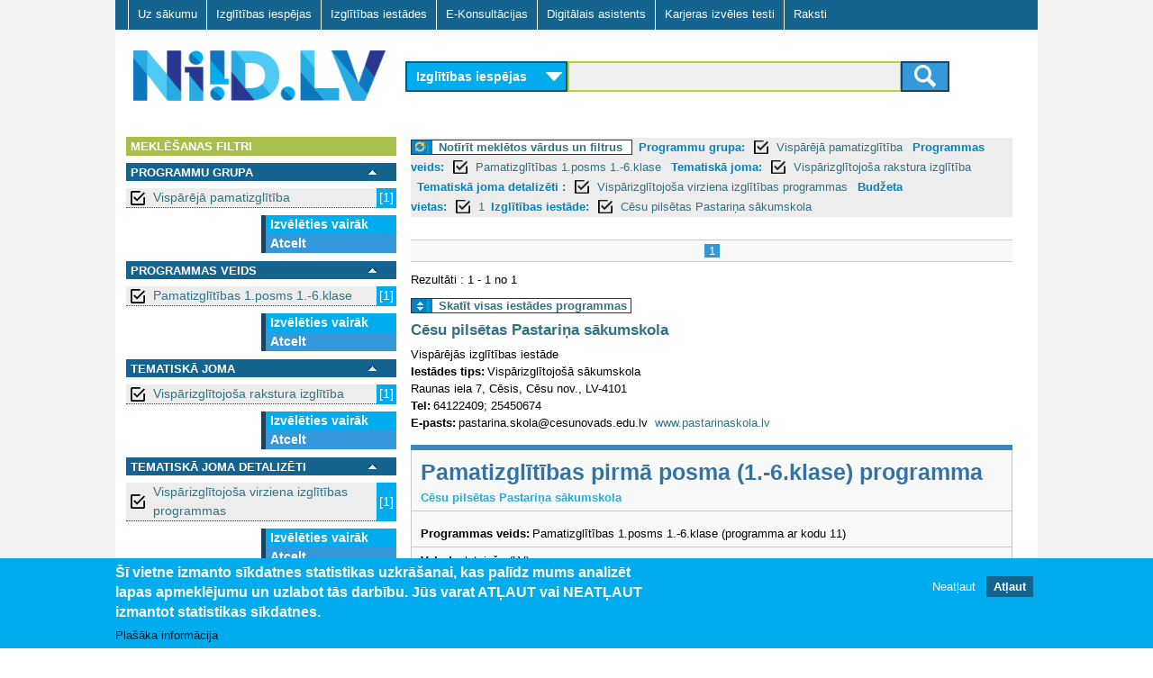

--- FILE ---
content_type: text/html; charset=utf-8
request_url: https://niid.lv/niid_search/provider/C%C4%93su%20pils%C4%93tas%20Pastari%C5%86a%20s%C4%81kumskola?qy=&tg=&level_1=10&level_2=1001&subject_1=1&subject_2=11&budget=1&page=1
body_size: 8309
content:
<!DOCTYPE html>
<!--[if lt IE 7]><html class="lt-ie9 lt-ie8 lt-ie7" lang="lv" dir="ltr"><![endif]-->
<!--[if IE 7]><html class="lt-ie9 lt-ie8" lang="lv" dir="ltr"><![endif]-->
<!--[if IE 8]><html class="lt-ie9" lang="lv" dir="ltr"><![endif]-->
<!--[if gt IE 8]><!--><html lang="lv" dir="ltr" prefix="og: http://ogp.me/ns# content: http://purl.org/rss/1.0/modules/content/ dc: http://purl.org/dc/terms/ foaf: http://xmlns.com/foaf/0.1/ rdfs: http://www.w3.org/2000/01/rdf-schema# sioc: http://rdfs.org/sioc/ns# sioct: http://rdfs.org/sioc/types# skos: http://www.w3.org/2004/02/skos/core# xsd: http://www.w3.org/2001/XMLSchema#"><!--<![endif]-->
<head>
<meta charset="utf-8" />
<link href="https://www.niid.lv/sites/all/themes/adaptivetheme/at_subtheme/images/iphone-retina-120x120.png" rel="apple-touch-icon" sizes="120x120" />
<link href="https://www.niid.lv/sites/all/themes/adaptivetheme/at_subtheme/images/ipad-retina-152x152.png" rel="apple-touch-icon" sizes="152x152" />
<link href="https://www.niid.lv/sites/all/themes/adaptivetheme/at_subtheme/images/ipad-standard-76x76.png" rel="apple-touch-icon" sizes="76x76" />
<link href="https://www.niid.lv/sites/all/themes/adaptivetheme/at_subtheme/images/default-60x60.png" rel="apple-touch-icon" />
<link href="https://www.niid.lv/sites/all/themes/adaptivetheme/at_subtheme/images/default-60x60.png" rel="shortcut icon" />
<link rel="shortcut icon" href="https://www.niid.lv/sites/default/files/niid_favicon.ico" type="image/vnd.microsoft.icon" />
<meta name="viewport" content="width=device-width, initial-scale=1" />
<meta name="MobileOptimized" content="width" />
<meta name="HandheldFriendly" content="true" />
<meta name="apple-mobile-web-app-capable" content="yes" />
<meta name="generator" content="Drupal 7 (https://www.drupal.org)" />
<link rel="canonical" href="https://www.niid.lv/niid_search/provider/C%C4%93su%20pils%C4%93tas%20Pastari%C5%86a%20s%C4%81kumskola" />
<link rel="shortlink" href="https://www.niid.lv/niid_search/provider/C%C4%93su%20pils%C4%93tas%20Pastari%C5%86a%20s%C4%81kumskola" />
<title>NIID.LV | Nacionālā izglītības iespēju datubāze</title>
<style type="text/css" media="all">
@import url("https://www.niid.lv/modules/system/system.messages.css?t702tz");
</style>
<style type="text/css" media="all">
@import url("https://www.niid.lv/sites/all/modules/jquery_update/replace/ui/themes/base/minified/jquery.ui.core.min.css?t702tz");
@import url("https://www.niid.lv/sites/all/modules/jquery_update/replace/ui/themes/base/minified/jquery.ui.theme.min.css?t702tz");
@import url("https://www.niid.lv/sites/all/modules/jquery_update/replace/ui/themes/base/minified/jquery.ui.accordion.min.css?t702tz");
</style>
<style type="text/css" media="all">
@import url("https://www.niid.lv/modules/comment/comment.css?t702tz");
@import url("https://www.niid.lv/modules/field/theme/field.css?t702tz");
@import url("https://www.niid.lv/sites/all/modules/fitvids/fitvids.css?t702tz");
@import url("https://www.niid.lv/modules/node/node.css?t702tz");
</style>
<style type="text/css" media="screen">
@import url("https://www.niid.lv/sites/all/modules/responsive_table_filter/css/responsive-table-filter.css?t702tz");
</style>
<style type="text/css" media="all">
@import url("https://www.niid.lv/modules/search/search.css?t702tz");
@import url("https://www.niid.lv/modules/user/user.css?t702tz");
@import url("https://www.niid.lv/sites/all/modules/views/css/views.css?t702tz");
@import url("https://www.niid.lv/sites/all/modules/ckeditor/css/ckeditor.css?t702tz");
</style>
<style type="text/css" media="all">
@import url("https://www.niid.lv/sites/all/modules/cpsefaq/resources/cpsefaq-style.css?t702tz");
@import url("https://www.niid.lv/sites/all/modules/accordion_blocks/accordion_init.css?t702tz");
@import url("https://www.niid.lv/sites/all/modules/ctools/css/ctools.css?t702tz");
@import url("https://www.niid.lv/sites/all/modules/need_search/files/styles.css?t702tz");
@import url("https://www.niid.lv/sites/all/modules/panels/css/panels.css?t702tz");
@import url("https://www.niid.lv/sites/all/modules/eu_cookie_compliance/css/eu_cookie_compliance.css?t702tz");
@import url("https://www.niid.lv/sites/all/modules/addtoany/addtoany.css?t702tz");
@import url("https://www.niid.lv/sites/all/libraries/superfish/css/superfish.css?t702tz");
@import url("https://www.niid.lv/sites/all/libraries/superfish/css/superfish-smallscreen.css?t702tz");
@import url("https://www.niid.lv/sites/all/libraries/superfish/style/default.css?t702tz");
@import url("https://www.niid.lv/sites/default/files/ctools/css/8695a9d3e23511e74e4cde79b7ae1666.css?t702tz");
</style>
<style type="text/css" media="screen">
@import url("https://www.niid.lv/sites/all/themes/adaptivetheme/at_core/css/at.layout.css?t702tz");
@import url("https://www.niid.lv/sites/all/themes/adaptivetheme/at_subtheme/css/global.base.css?t702tz");
@import url("https://www.niid.lv/sites/all/themes/adaptivetheme/at_subtheme/css/global.styles.css?t702tz");
@import url("https://www.niid.lv/sites/all/themes/adaptivetheme/at_subtheme/css/global_custom.css?t702tz");
@import url("https://www.niid.lv/sites/all/themes/adaptivetheme/at_subtheme/css/layout_base.css?t702tz");
@import url("https://www.niid.lv/sites/all/themes/adaptivetheme/at_subtheme/css/layout_cp_search.css?t702tz");
@import url("https://www.niid.lv/sites/all/themes/adaptivetheme/at_subtheme/css/layout_dev_niid.css?t702tz");
@import url("https://www.niid.lv/sites/all/themes/adaptivetheme/at_subtheme/css/layout_panels.css?t702tz");
@import url("https://www.niid.lv/sites/all/themes/adaptivetheme/at_subtheme/css/layout_target_gr.css?t702tz");
@import url("https://www.niid.lv/sites/all/themes/adaptivetheme/at_subtheme/css/layout_views.css?t702tz");
@import url("https://www.niid.lv/sites/all/themes/adaptivetheme/at_subtheme/css/layout_content.css?t702tz");
@import url("https://www.niid.lv/sites/all/themes/adaptivetheme/at_subtheme/css/layout_forms.css?t702tz");
@import url("https://www.niid.lv/sites/default/files/adaptivetheme/adaptivetheme_subtheme_files/adaptivetheme_subtheme.default.layout.css?t702tz");
</style>
<link type="text/css" rel="stylesheet" href="https://www.niid.lv/sites/default/files/adaptivetheme/adaptivetheme_subtheme_files/adaptivetheme_subtheme.responsive.layout.css?t702tz" media="only screen" />
<style type="text/css" media="screen">
@import url("https://www.niid.lv/sites/default/files/adaptivetheme/adaptivetheme_subtheme_files/adaptivetheme_subtheme.fonts.css?t702tz");
</style>
<link type="text/css" rel="stylesheet" href="https://www.niid.lv/sites/all/themes/adaptivetheme/at_subtheme/css/responsive.custom.css?t702tz" media="only screen" />
<link type="text/css" rel="stylesheet" href="https://www.niid.lv/sites/all/themes/adaptivetheme/at_subtheme/css/responsive.smalltouch.portrait.css?t702tz" media="only screen and (max-width:320px)" />
<link type="text/css" rel="stylesheet" href="https://www.niid.lv/sites/all/themes/adaptivetheme/at_subtheme/css/responsive.smalltouch.landscape.css?t702tz" media="only screen and (min-width:321px) and (max-width:620px)" />
<link type="text/css" rel="stylesheet" href="https://www.niid.lv/sites/all/themes/adaptivetheme/at_subtheme/css/responsive.tablet.portrait.css?t702tz" media="only screen and (min-width:620px) and (max-width:855px)" />
<link type="text/css" rel="stylesheet" href="https://www.niid.lv/sites/all/themes/adaptivetheme/at_subtheme/css/responsive.tablet.landscape.css?t702tz" media="only screen and (min-width:856px) and (max-width:1023px)" />
<link type="text/css" rel="stylesheet" href="https://www.niid.lv/sites/all/themes/adaptivetheme/at_subtheme/css/responsive.desktop.css?t702tz" media="only screen and (min-width:1024px)" />
<script type="text/javascript" src="https://www.niid.lv/sites/default/files/js/js_8_Cu4JywiCRGjMbcydOQpFQ4ih9Gs-1D5YYSFyDFKo4.js"></script>
<script type="text/javascript" src="https://www.niid.lv/sites/default/files/js/js_abhoolFF1wZ0f1S2A3yhl0SO_cBD0Q-9cyr3y1AMbdg.js"></script>
<script type="text/javascript" src="https://www.niid.lv/sites/default/files/js/js_4XoprYNuneMmu8w6_ggpgZ-jXphnBnDBA4RKX7ecs6Y.js"></script>
<script type="text/javascript" src="https://www.niid.lv/sites/default/files/js/js_79xb-OHyCUDpaihwqqE-RPIHARJwmh2yJrd1VCJo8Os.js"></script>
<script type="text/javascript" src="https://www.niid.lv/sites/default/files/js/js_bOjt6zaGKW3Ql601Hup9iK7fIzn0qjAbJuy9e8DrGus.js"></script>
<script type="text/javascript">
<!--//--><![CDATA[//><!--
jQuery.extend(Drupal.settings, {"basePath":"\/","pathPrefix":"","setHasJsCookie":0,"ajaxPageState":{"theme":"adaptivetheme_subtheme","theme_token":"IFFCMjQDwsjyjpJ-vQiTvWGWAQo80sjkqa8lbNewyh8","js":{"0":1,"1":1,"sites\/all\/modules\/eu_cookie_compliance\/js\/eu_cookie_compliance.js":1,"sites\/all\/modules\/jquery_update\/replace\/jquery\/1.7\/jquery.min.js":1,"misc\/jquery-extend-3.4.0.js":1,"misc\/jquery-html-prefilter-3.5.0-backport.js":1,"misc\/jquery.once.js":1,"misc\/drupal.js":1,"sites\/all\/libraries\/fitvids\/jquery.fitvids.js":1,"sites\/all\/modules\/jquery_update\/replace\/ui\/ui\/minified\/jquery.ui.core.min.js":1,"sites\/all\/modules\/jquery_update\/replace\/ui\/ui\/minified\/jquery.ui.widget.min.js":1,"sites\/all\/modules\/jquery_update\/replace\/ui\/ui\/minified\/jquery.ui.accordion.min.js":1,"sites\/all\/modules\/jquery_update\/replace\/ui\/external\/jquery.cookie.js":1,"sites\/all\/modules\/admin_menu\/admin_devel\/admin_devel.js":1,"sites\/all\/modules\/fitvids\/fitvids.js":1,"public:\/\/languages\/lv_T9Ctnc6X8fSybDSpm8qRqMAVFd3A8_ZMJkWXDJ1LVls.js":1,"sites\/all\/modules\/accordion_blocks\/accordion_init.js":1,"sites\/all\/modules\/need_search\/files\/js\/jquery.expander.min.js":1,"sites\/all\/modules\/need_search\/files\/js\/script.js":1,"sites\/all\/modules\/need_search\/files\/js\/scroller.js":1,"sites\/all\/modules\/need_search\/files\/js\/niid_search.js":1,"sites\/all\/libraries\/superfish\/jquery.hoverIntent.minified.js":1,"sites\/all\/libraries\/superfish\/sfsmallscreen.js":1,"sites\/all\/libraries\/superfish\/supposition.js":1,"sites\/all\/libraries\/superfish\/superfish.js":1,"sites\/all\/libraries\/superfish\/supersubs.js":1,"sites\/all\/modules\/superfish\/superfish.js":1,"sites\/all\/themes\/adaptivetheme\/at_core\/scripts\/scalefix.js":1},"css":{"modules\/system\/system.messages.css":1,"misc\/ui\/jquery.ui.core.css":1,"misc\/ui\/jquery.ui.theme.css":1,"misc\/ui\/jquery.ui.accordion.css":1,"modules\/comment\/comment.css":1,"modules\/field\/theme\/field.css":1,"sites\/all\/modules\/fitvids\/fitvids.css":1,"modules\/node\/node.css":1,"sites\/all\/modules\/responsive_table_filter\/css\/responsive-table-filter.css":1,"modules\/search\/search.css":1,"modules\/user\/user.css":1,"sites\/all\/modules\/views\/css\/views.css":1,"sites\/all\/modules\/ckeditor\/css\/ckeditor.css":1,"sites\/all\/modules\/cpsefaq\/resources\/cpsefaq-style.css":1,"sites\/all\/modules\/accordion_blocks\/accordion_init.css":1,"sites\/all\/modules\/ctools\/css\/ctools.css":1,"sites\/all\/modules\/need_search\/files\/styles.css":1,"sites\/all\/modules\/panels\/css\/panels.css":1,"sites\/all\/modules\/eu_cookie_compliance\/css\/eu_cookie_compliance.css":1,"sites\/all\/modules\/addtoany\/addtoany.css":1,"sites\/all\/libraries\/superfish\/css\/superfish.css":1,"sites\/all\/libraries\/superfish\/css\/superfish-smallscreen.css":1,"sites\/all\/libraries\/superfish\/style\/default.css":1,"public:\/\/ctools\/css\/8695a9d3e23511e74e4cde79b7ae1666.css":1,"sites\/all\/themes\/adaptivetheme\/at_core\/css\/at.layout.css":1,"sites\/all\/themes\/adaptivetheme\/at_subtheme\/css\/global.base.css":1,"sites\/all\/themes\/adaptivetheme\/at_subtheme\/css\/global.styles.css":1,"sites\/all\/themes\/adaptivetheme\/at_subtheme\/css\/global_custom.css":1,"sites\/all\/themes\/adaptivetheme\/at_subtheme\/css\/layout_base.css":1,"sites\/all\/themes\/adaptivetheme\/at_subtheme\/css\/layout_cp_search.css":1,"sites\/all\/themes\/adaptivetheme\/at_subtheme\/css\/layout_dev_niid.css":1,"sites\/all\/themes\/adaptivetheme\/at_subtheme\/css\/layout_panels.css":1,"sites\/all\/themes\/adaptivetheme\/at_subtheme\/css\/layout_target_gr.css":1,"sites\/all\/themes\/adaptivetheme\/at_subtheme\/css\/layout_views.css":1,"sites\/all\/themes\/adaptivetheme\/at_subtheme\/css\/layout_views_input.css":1,"sites\/all\/themes\/adaptivetheme\/at_subtheme\/css\/layout_content.css":1,"sites\/all\/themes\/adaptivetheme\/at_subtheme\/css\/layout_forms.css":1,"public:\/\/adaptivetheme\/adaptivetheme_subtheme_files\/adaptivetheme_subtheme.default.layout.css":1,"public:\/\/adaptivetheme\/adaptivetheme_subtheme_files\/adaptivetheme_subtheme.responsive.layout.css":1,"public:\/\/adaptivetheme\/adaptivetheme_subtheme_files\/adaptivetheme_subtheme.fonts.css":1,"sites\/all\/themes\/adaptivetheme\/at_subtheme\/css\/responsive.custom.css":1,"sites\/all\/themes\/adaptivetheme\/at_subtheme\/css\/responsive.smalltouch.portrait.css":1,"sites\/all\/themes\/adaptivetheme\/at_subtheme\/css\/responsive.smalltouch.landscape.css":1,"sites\/all\/themes\/adaptivetheme\/at_subtheme\/css\/responsive.tablet.portrait.css":1,"sites\/all\/themes\/adaptivetheme\/at_subtheme\/css\/responsive.tablet.landscape.css":1,"sites\/all\/themes\/adaptivetheme\/at_subtheme\/css\/responsive.desktop.css":1}},"niid-search-popup-style":{"modalOptions":{"opacity":0.8,"background-color":"#084b57"},"closeText":"","loadingText":"","animation":"fadeIn","animationSpeed":"slow"},"eu_cookie_compliance":{"cookie_policy_version":"1.0.0","popup_enabled":1,"popup_agreed_enabled":0,"popup_hide_agreed":0,"popup_clicking_confirmation":false,"popup_scrolling_confirmation":false,"popup_html_info":"\u003Cdiv class=\u0022eu-cookie-compliance-banner eu-cookie-compliance-banner-info eu-cookie-compliance-banner--opt-out\u0022\u003E\n  \u003Cdiv class=\u0022popup-content info\u0022\u003E\n    \u003Cdiv id=\u0022popup-text\u0022\u003E\n      \u003Ch2\u003E\u0160\u012b vietne izmanto s\u012bkdatnes statistikas uzkr\u0101\u0161anai, kas pal\u012bdz mums analiz\u0113t lapas apmekl\u0113jumu un uzlabot t\u0101s darb\u012bbu.\u00a0J\u016bs varat AT\u013bAUT vai NEAT\u013bAUT izmantot statistikas s\u012bkdatnes.\u003C\/h2\u003E\n              \u003Cbutton type=\u0022button\u0022 class=\u0022find-more-button eu-cookie-compliance-more-button\u0022\u003EPla\u0161\u0101ka inform\u0101cija\u003C\/button\u003E\n          \u003C\/div\u003E\n    \n    \u003Cdiv id=\u0022popup-buttons\u0022 class=\u0022\u0022\u003E\n      \u003Cbutton type=\u0022button\u0022 class=\u0022decline-button eu-cookie-compliance-secondary-button\u0022\u003ENeat\u013caut\u003C\/button\u003E\n              \u003Cbutton type=\u0022button\u0022 class=\u0022agree-button eu-cookie-compliance-default-button\u0022 \u003EAt\u013caut\u003C\/button\u003E\n          \u003C\/div\u003E\n  \u003C\/div\u003E\n\u003C\/div\u003E","use_mobile_message":false,"mobile_popup_html_info":"\u003Cdiv class=\u0022eu-cookie-compliance-banner eu-cookie-compliance-banner-info eu-cookie-compliance-banner--opt-out\u0022\u003E\n  \u003Cdiv class=\u0022popup-content info\u0022\u003E\n    \u003Cdiv id=\u0022popup-text\u0022\u003E\n                    \u003Cbutton type=\u0022button\u0022 class=\u0022find-more-button eu-cookie-compliance-more-button\u0022\u003EPla\u0161\u0101ka inform\u0101cija\u003C\/button\u003E\n          \u003C\/div\u003E\n    \n    \u003Cdiv id=\u0022popup-buttons\u0022 class=\u0022\u0022\u003E\n      \u003Cbutton type=\u0022button\u0022 class=\u0022decline-button eu-cookie-compliance-secondary-button\u0022\u003ENeat\u013caut\u003C\/button\u003E\n              \u003Cbutton type=\u0022button\u0022 class=\u0022agree-button eu-cookie-compliance-default-button\u0022 \u003EAt\u013caut\u003C\/button\u003E\n          \u003C\/div\u003E\n  \u003C\/div\u003E\n\u003C\/div\u003E\n","mobile_breakpoint":"768","popup_html_agreed":"\u003Cdiv\u003E\n  \u003Cdiv class=\u0022popup-content agreed\u0022\u003E\n    \u003Cdiv id=\u0022popup-text\u0022\u003E\n      \u003Ch2\u003EPaldies, ka piekr\u012btat s\u012bkfailu izmanto\u0161anai\u003C\/h2\u003E\n\u003Cp\u003EVarat aizv\u0113rt \u0161o zi\u0146u vai uzzin\u0101t vair\u0101k par to, k\u0101 m\u0113s izmantojam s\u012bkfailus.\u003C\/p\u003E\n    \u003C\/div\u003E\n    \u003Cdiv id=\u0022popup-buttons\u0022\u003E\n      \u003Cbutton type=\u0022button\u0022 class=\u0022hide-popup-button eu-cookie-compliance-hide-button\u0022\u003EAizv\u0113rt\u003C\/button\u003E\n              \u003Cbutton type=\u0022button\u0022 class=\u0022find-more-button eu-cookie-compliance-more-button-thank-you\u0022 \u003EUzzin\u0101t vair\u0101k\u003C\/button\u003E\n          \u003C\/div\u003E\n  \u003C\/div\u003E\n\u003C\/div\u003E","popup_use_bare_css":false,"popup_height":"auto","popup_width":"100%","popup_delay":1000,"popup_link":"\/sikfailu-izmantosana","popup_link_new_window":1,"popup_position":null,"fixed_top_position":1,"popup_language":"lv","store_consent":false,"better_support_for_screen_readers":0,"reload_page":0,"domain":"","domain_all_sites":0,"popup_eu_only_js":0,"cookie_lifetime":"100","cookie_session":false,"disagree_do_not_show_popup":0,"method":"opt_out","allowed_cookies":"","withdraw_markup":"\u003Cbutton type=\u0022button\u0022 class=\u0022eu-cookie-withdraw-tab\u0022\u003EPrivacy settings\u003C\/button\u003E\n\u003Cdiv class=\u0022eu-cookie-withdraw-banner\u0022\u003E\n  \u003Cdiv class=\u0022popup-content info\u0022\u003E\n    \u003Cdiv id=\u0022popup-text\u0022\u003E\n      \u003Ch2\u003EWe use cookies on this site to enhance your user experience\u003C\/h2\u003E\n\u003Cp\u003EYou have given your consent for us to set cookies.\u003C\/p\u003E\n    \u003C\/div\u003E\n    \u003Cdiv id=\u0022popup-buttons\u0022\u003E\n      \u003Cbutton type=\u0022button\u0022 class=\u0022eu-cookie-withdraw-button\u0022\u003EWithdraw consent\u003C\/button\u003E\n    \u003C\/div\u003E\n  \u003C\/div\u003E\n\u003C\/div\u003E\n","withdraw_enabled":false,"withdraw_button_on_info_popup":0,"cookie_categories":[],"cookie_categories_details":[],"enable_save_preferences_button":1,"cookie_name":"","containing_element":"body","automatic_cookies_removal":1},"fitvids":{"custom_domains":[],"selectors":["body"],"simplifymarkup":true},"urlIsAjaxTrusted":{"\/search\/node":true},"superfish":{"1":{"id":"1","sf":{"animation":{"opacity":"show","height":"show"},"speed":"fast"},"plugins":{"smallscreen":{"mode":"window_width","breakpointUnit":"px","title":"Main menu"},"supposition":true,"supersubs":true}}},"adaptivetheme":{"adaptivetheme_subtheme":{"layout_settings":{"bigscreen":"two-sidebars-right","tablet_landscape":"two-sidebars-right","tablet_portrait":"one-col-vert","smalltouch_landscape":"one-col-stack","smalltouch_portrait":"one-col-stack"},"media_query_settings":{"bigscreen":"only screen and (min-width:1024px)","tablet_landscape":"only screen and (min-width:856px) and (max-width:1023px)","tablet_portrait":"only screen and (min-width:620px) and (max-width:855px)","smalltouch_landscape":"only screen and (min-width:321px) and (max-width:620px)","smalltouch_portrait":"only screen and (max-width:320px)"}}}});
//--><!]]>
</script>
<script type="text/javascript" src="https://www.niid.lv/gascripts/gascript.js"></script>
<!--[if lt IE 9]>
<script src="https://www.niid.lv/sites/all/themes/adaptivetheme/at_core/scripts/html5.js?t702tz"></script>
<![endif]-->
</head>
<body class="html not-front not-logged-in no-sidebars page-niid-search page-niid-search-provider page-niid-search-provider-cēsu-pilsētas-pastariņa-sākumskola i18n-lv site-name-hidden atr-7.x-3.x atv-7.x-3.4 lang-lv site-name-niidlv section-niid-search">
  <div id="skip-link" class="nocontent">
    <a href="#main-content" class="element-invisible element-focusable">Skip to main content</a>
  </div>
    <div id="page-wrapper">
  <div id="page" class="container page">
  
    <!-- #pre-header -->
            <div class="region region-pre-header"><div class="region-inner clearfix"><nav id="block-superfish-1" class="block block-superfish no-title odd first last block-count-1 block-region-pre-header block-1" ><div class="block-inner clearfix">  
  
  <div class="block-content content"><ul  id="superfish-1" class="menu sf-menu sf-main-menu sf-horizontal sf-style-default sf-total-items-7 sf-parent-items-0 sf-single-items-7"><li id="menu-2973-1" class="first odd sf-item-1 sf-depth-1 sf-no-children"><a href="/" title="" class="sf-depth-1"> Uz sākumu    </a></li><li id="menu-3825-1" class="middle even sf-item-2 sf-depth-1 sf-no-children"><a href="/niid_search?ct=&amp;qy=&amp;tg=" class="sf-depth-1">Izglītības iespējas</a></li><li id="menu-3826-1" class="middle odd sf-item-3 sf-depth-1 sf-no-children"><a href="/niid_search?qy=&amp;ct=&amp;tg=&amp;v=prov" class="sf-depth-1">Izglītības iestādes</a></li><li id="menu-3007-1" class="middle even sf-item-4 sf-depth-1 sf-no-children"><a href="/e-konsultacijas" id="ecs-menu-link" class="ecs-menu-link sf-depth-1">E-Konsultācijas</a></li><li id="menu-4406-1" class="middle odd sf-item-5 sf-depth-1 sf-no-children"><a href="/niid_search?tgsel=true" class="sf-depth-1">Digitālais asistents</a></li><li id="menu-5510-1" class="middle even sf-item-6 sf-depth-1 sf-no-children"><a href="https://testi.niid.lv/" class="sf-depth-1">Karjeras izvēles testi</a></li><li id="menu-4608-1" class="last odd sf-item-7 sf-depth-1 sf-no-children"><a href="/raksti" class="sf-depth-1">Raksti</a></li></ul></div>
  </div></nav></div></div>
    <header id="header" class="clearfix" role="banner">

              <!-- !Branding -->
        <div id="branding" class="branding-elements clearfix">

                      <div id="logo">
              <a href="/"><img class="site-logo" typeof="foaf:Image" src="https://www.niid.lv/sites/all/themes/adaptivetheme/at_subtheme/logo.png" alt="NIID.LV" /></a>            </div>
          
                      <!-- !Site name and Slogan -->
            <div class="element-invisible h-group" id="name-and-slogan">

                              <h1 class="element-invisible" id="site-name"><a href="/" title="Home page">NIID.LV</a></h1>
              
              
            </div>
          
        </div>
      
      <!-- !Header Region -->
      <div class="region region-header"><div class="region-inner clearfix"><div id="block-niid-search-main" class="block block-niid-search no-title odd first last block-count-2 block-region-header block-main" ><div class="block-inner clearfix">  
  
  <div class="block-content content"><div id="form_wr_sbl">
  <form id="cnt-c04-frm" method="get" action="/niid_search">
    <!-- content type selector -->
    <select id="fp_dd_selector" name="ct">    	
    	<option value="los" selected="selected">Izglītības iespējas</option>
    	<option value="ecs" >E-konsultācijas</option>
    </select>
    
    <!-- level selector -->
    
    <!-- <select name="level_1">
      <option value="">Visas programmas</option><option value="10">Vispārējā pamatizglītība</option><option value="11">Vispārējā vidējā izglītība</option><option value="2">Profesionālās ievirzes izglītība</option><option value="3">Sagatavošanās un ievirzes kursi bērniem un jauniešiem</option><option value="4">Profesionālā izglītība pēc pamatizglītības</option><option value="5">Profesionālās kvalifikācijas ieguve</option><option value="6">Profesionālā pilnveide un kursi</option><option value="7">Augstākā izglītība - pamatstudijas</option><option value="8">Augstākā izglītība - augstākā līmeņa studijas</option><option value="9">Augstākā izglītība - doktorantūra</option>    </select>-->
    
    <!-- query selector -->
    
	
	
	<div id="input_submit_wr">
	<section>
 
	<input type="hidden" name="ct" id="ct_value_field" />
    <input type="text" name="qy" value = ""/>
    <input type="hidden" name="tg" value = ""/>
    	
	<input type="hidden" name="level_1" value="10"/><input type="hidden" name="level_2" value="1001"/><input type="hidden" name="subject_1" value="1"/><input type="hidden" name="subject_2" value="11"/><input type="hidden" name="budget" value="1"/>
 

    <!-- submit button -->
    <button class="btn btn-niidsearch" type="submit">
		<span class="ic-search"></span>
	</button>
	

	</section>
	
	  </div>
  </form>
</div>

</div>
  </div></div></div></div>
    </header>

    <!-- !Navigation -->
            
    <!-- !Breadcrumbs -->
    
    <!-- !Messages and Help -->
        
    <!-- !Leaderboard Region -->
       

   <!-- !Secondary Content Region -->
    
    <div id="columns" class="columns clearfix">
      <main id="content-column" class="content-column" role="main">
        <div class="content-inner">

          <!-- !Highlighted region -->
          
          <section id="main-content">
		  
		  <div class="main-content-inner">

            
            <!-- !Main Content Header -->
                          <header id="main-content-header" class="clearfix">

                                  <h1 id="page-title">
                    Izglītības iestāde                  </h1>
                
                
              </header>
            
            <!-- !Main Content -->
                          <div id="content" class="region">
                
<div id="search-page-wr">

	




<div class="st-sidebar st-bar-block st-collapse st-card st-animate-opacity st-sb-width" style="" id="RSidebar">
  <button class="st-bar-item st-button st-sticky-1 st-large st-hide-large" onclick="st_close()">&#9776;&nbsp;&nbsp;Aizvērt filtrus</button>

  
  
  
<div id="search-page-sidebar-left">

   <div id="ns-f-filters" class="ns-f expanded">
      <div class="ns-fn">
        Meklēšanas filtri      </div>
	  
	     </div> 

<div id="srch_fltr" >



<div>
    

  
  
  	<!-- niid search filter dialog -->
<div id="ns-fdw-sliding" style="display: none">
  <div class="ns-dia">
    <!-- dialog body -->
    <div>
      <div id="ns-fd-body"></div>
    </div>
  </div>
</div>
  
  

  
  
  
  
  <div id="ns-f-level_1" class="ns-f expanded">
     <div class="ns-fn">
      
	  <div class="ns-fn-label">
	  Programmu grupa </div>
      <a href="#" onclick="toggleFilter(this); return false;"><img src="/sites/all/modules/need_search/files/images/transp.gif"></img></a>
    </div>
    <div class="ns-fa">
            <div class="ns-fi">
      <a href="/niid_search/provider/C%C4%93su%20pils%C4%93tas%20Pastari%C5%86a%20s%C4%81kumskola?qy=&amp;tg=&amp;level_2=1001&amp;subject_1=1&amp;subject_2=11&amp;budget=1" class="box_on active">Vispārējā pamatizglītība </a><span>[1]</span>      </div>
          <div class="ns-fm">
     
      <a class="cmore" href="javascript:;" onclick="scrollWin()">Izvēlēties vairāk</a>
    <a href="/niid_search/provider/C%C4%93su%20pils%C4%93tas%20Pastari%C5%86a%20s%C4%81kumskola?qy=&amp;tg=&amp;level_2=1001&amp;subject_1=1&amp;subject_2=11&amp;budget=1" class="active">Atcelt</a>  
    </div>
    </div>
  </div>
    

  
  
  	<!-- niid search filter dialog -->
<div id="ns-fdw-sliding" style="display: none">
  <div class="ns-dia">
    <!-- dialog body -->
    <div>
      <div id="ns-fd-body"></div>
    </div>
  </div>
</div>
  
  

  
  
  
  
  <div id="ns-f-level_2" class="ns-f expanded">
     <div class="ns-fn">
      
	  <div class="ns-fn-label">
	  Programmas veids </div>
      <a href="#" onclick="toggleFilter(this); return false;"><img src="/sites/all/modules/need_search/files/images/transp.gif"></img></a>
    </div>
    <div class="ns-fa">
            <div class="ns-fi">
      <a href="/niid_search/provider/C%C4%93su%20pils%C4%93tas%20Pastari%C5%86a%20s%C4%81kumskola?qy=&amp;tg=&amp;level_1=10&amp;subject_1=1&amp;subject_2=11&amp;budget=1" class="box_on active">Pamatizglītības 1.posms 1.-6.klase   </a><span>[1]</span>      </div>
          <div class="ns-fm">
     
      <a class="cmore" href="javascript:;" onclick="scrollWin()">Izvēlēties vairāk</a>
    <a href="/niid_search/provider/C%C4%93su%20pils%C4%93tas%20Pastari%C5%86a%20s%C4%81kumskola?qy=&amp;tg=&amp;level_1=10&amp;subject_1=1&amp;subject_2=11&amp;budget=1" class="active">Atcelt</a>  
    </div>
    </div>
  </div>
    

  
  
  	<!-- niid search filter dialog -->
<div id="ns-fdw-sliding" style="display: none">
  <div class="ns-dia">
    <!-- dialog body -->
    <div>
      <div id="ns-fd-body"></div>
    </div>
  </div>
</div>
  
  

  
  
  
  
  <div id="ns-f-subject_1" class="ns-f expanded">
     <div class="ns-fn">
      
	  <div class="ns-fn-label">
	  Tematiskā joma </div>
      <a href="#" onclick="toggleFilter(this); return false;"><img src="/sites/all/modules/need_search/files/images/transp.gif"></img></a>
    </div>
    <div class="ns-fa">
            <div class="ns-fi">
      <a href="/niid_search/provider/C%C4%93su%20pils%C4%93tas%20Pastari%C5%86a%20s%C4%81kumskola?qy=&amp;tg=&amp;level_1=10&amp;level_2=1001&amp;subject_2=11&amp;budget=1" class="box_on active">Vispārizglītojoša rakstura izglītība </a><span>[1]</span>      </div>
          <div class="ns-fm">
     
      <a class="cmore" href="javascript:;" onclick="scrollWin()">Izvēlēties vairāk</a>
    <a href="/niid_search/provider/C%C4%93su%20pils%C4%93tas%20Pastari%C5%86a%20s%C4%81kumskola?qy=&amp;tg=&amp;level_1=10&amp;level_2=1001&amp;subject_2=11&amp;budget=1" class="active">Atcelt</a>  
    </div>
    </div>
  </div>
    

  
  
  	<!-- niid search filter dialog -->
<div id="ns-fdw-sliding" style="display: none">
  <div class="ns-dia">
    <!-- dialog body -->
    <div>
      <div id="ns-fd-body"></div>
    </div>
  </div>
</div>
  
  

  
  
  
  
  <div id="ns-f-subject_2" class="ns-f expanded">
     <div class="ns-fn">
      
	  <div class="ns-fn-label">
	  Tematiskā joma detalizēti  </div>
      <a href="#" onclick="toggleFilter(this); return false;"><img src="/sites/all/modules/need_search/files/images/transp.gif"></img></a>
    </div>
    <div class="ns-fa">
            <div class="ns-fi">
      <a href="/niid_search/provider/C%C4%93su%20pils%C4%93tas%20Pastari%C5%86a%20s%C4%81kumskola?qy=&amp;tg=&amp;level_1=10&amp;level_2=1001&amp;subject_1=1&amp;budget=1" class="box_on active">Vispārizglītojoša virziena izglītības programmas </a><span>[1]</span>      </div>
          <div class="ns-fm">
     
      <a class="cmore" href="javascript:;" onclick="scrollWin()">Izvēlēties vairāk</a>
    <a href="/niid_search/provider/C%C4%93su%20pils%C4%93tas%20Pastari%C5%86a%20s%C4%81kumskola?qy=&amp;tg=&amp;level_1=10&amp;level_2=1001&amp;subject_1=1&amp;budget=1" class="active">Atcelt</a>  
    </div>
    </div>
  </div>
    

  
  
  	<!-- niid search filter dialog -->
<div id="ns-fdw-sliding" style="display: none">
  <div class="ns-dia">
    <!-- dialog body -->
    <div>
      <div id="ns-fd-body"></div>
    </div>
  </div>
</div>
  
  

  
  
  
  
  <div id="ns-f-location" class="ns-f expanded">
     <div class="ns-fn">
      
	  <div class="ns-fn-label">
	  Atrašanās vieta </div>
      <a href="#" onclick="toggleFilter(this); return false;"><img src="/sites/all/modules/need_search/files/images/transp.gif"></img></a>
    </div>
    <div class="ns-fa">
            <div class="ns-fi">
      <a href="/niid_search/provider/C%C4%93su%20pils%C4%93tas%20Pastari%C5%86a%20s%C4%81kumskola?qy=&amp;tg=&amp;level_1=10&amp;level_2=1001&amp;subject_1=1&amp;subject_2=11&amp;budget=1&amp;location=C%C4%93su%20nov." class="box_off active">Cēsu nov.</a><span>[1]</span>      </div>
          <div class="ns-fm">
      
    </div>
    </div>
  </div>
    

  
  
  	<!-- niid search filter dialog -->
<div id="ns-fdw-sliding" style="display: none">
  <div class="ns-dia">
    <!-- dialog body -->
    <div>
      <div id="ns-fd-body"></div>
    </div>
  </div>
</div>
  
  

  
  
  
  
  <div id="ns-f-language" class="ns-f expanded">
     <div class="ns-fn">
      
	  <div class="ns-fn-label">
	  Valoda </div>
      <a href="#" onclick="toggleFilter(this); return false;"><img src="/sites/all/modules/need_search/files/images/transp.gif"></img></a>
    </div>
    <div class="ns-fa">
            <div class="ns-fi">
      <a href="/niid_search/provider/C%C4%93su%20pils%C4%93tas%20Pastari%C5%86a%20s%C4%81kumskola?qy=&amp;tg=&amp;level_1=10&amp;level_2=1001&amp;subject_1=1&amp;subject_2=11&amp;budget=1&amp;language=lv" class="box_off active">lv</a><span>[1]</span>      </div>
          <div class="ns-fm">
      
    </div>
    </div>
  </div>
    

  
  
  	<!-- niid search filter dialog -->
<div id="ns-fdw-sliding" style="display: none">
  <div class="ns-dia">
    <!-- dialog body -->
    <div>
      <div id="ns-fd-body"></div>
    </div>
  </div>
</div>
  
  

  
  
  
  
  <div id="ns-f-learningform" class="ns-f expanded">
     <div class="ns-fn">
      
	  <div class="ns-fn-label">
	  Izglītības ieguves forma <a href="/izglitibas_ieguves_forma" target="_blank"><img src="/sites/all/modules/need_search/files/images/help.png"/></a></div>
      <a href="#" onclick="toggleFilter(this); return false;"><img src="/sites/all/modules/need_search/files/images/transp.gif"></img></a>
    </div>
    <div class="ns-fa">
            <div class="ns-fi">
      <a href="/niid_search/provider/C%C4%93su%20pils%C4%93tas%20Pastari%C5%86a%20s%C4%81kumskola?qy=&amp;tg=&amp;level_1=10&amp;level_2=1001&amp;subject_1=1&amp;subject_2=11&amp;budget=1&amp;learningform=Kl%C4%81tiene" class="box_off active">Klātiene</a><span>[1]</span>      </div>
          <div class="ns-fm">
      
    </div>
    </div>
  </div>
    

  
  
  	<!-- niid search filter dialog -->
<div id="ns-fdw-sliding" style="display: none">
  <div class="ns-dia">
    <!-- dialog body -->
    <div>
      <div id="ns-fd-body"></div>
    </div>
  </div>
</div>
  
  

  
  
  
  
  <div id="ns-f-budget" class="ns-f expanded">
     <div class="ns-fn">
      
	  <div class="ns-fn-label">
	  Budžeta vietas </div>
      <a href="#" onclick="toggleFilter(this); return false;"><img src="/sites/all/modules/need_search/files/images/transp.gif"></img></a>
    </div>
    <div class="ns-fa">
            <div class="ns-fi">
      <a href="/niid_search/provider/C%C4%93su%20pils%C4%93tas%20Pastari%C5%86a%20s%C4%81kumskola?qy=&amp;tg=&amp;level_1=10&amp;level_2=1001&amp;subject_1=1&amp;subject_2=11" class="box_on active"></a><span>[1]</span>      </div>
          <div class="ns-fm">
     
      <a class="cmore" href="javascript:;" onclick="scrollWin()">Izvēlēties vairāk</a>
    <a href="/niid_search/provider/C%C4%93su%20pils%C4%93tas%20Pastari%C5%86a%20s%C4%81kumskola?qy=&amp;tg=&amp;level_1=10&amp;level_2=1001&amp;subject_1=1&amp;subject_2=11" class="active">Atcelt</a>  
    </div>
    </div>
  </div>
    

  
  
  	<!-- niid search filter dialog -->
<div id="ns-fdw-sliding" style="display: none">
  <div class="ns-dia">
    <!-- dialog body -->
    <div>
      <div id="ns-fd-body"></div>
    </div>
  </div>
</div>
  
  

  
  
  
  
  <div id="ns-f-provider_type" class="ns-f expanded">
     <div class="ns-fn">
      
	  <div class="ns-fn-label">
	  Izglītotāja veids </div>
      <a href="#" onclick="toggleFilter(this); return false;"><img src="/sites/all/modules/need_search/files/images/transp.gif"></img></a>
    </div>
    <div class="ns-fa">
            <div class="ns-fi">
      <a href="/niid_search/provider/C%C4%93su%20pils%C4%93tas%20Pastari%C5%86a%20s%C4%81kumskola?qy=&amp;tg=&amp;level_1=10&amp;level_2=1001&amp;subject_1=1&amp;subject_2=11&amp;budget=1&amp;provider_type=Visp%C4%81r%C4%93j%C4%81s%20izgl%C4%ABt%C4%ABbas%20iest%C4%81de" class="box_off active">Vispārējās izglītības iestāde</a><span>[1]</span>      </div>
          <div class="ns-fm">
      
    </div>
    </div>
  </div>
    
</div></div>
</div>  







</div>

<div class="st-main st-m-width" style="">
<div class="st-button-color st-sticky-2">
  <button class="st-button  st-button-color st-xlarge st-hide-large" onclick="st_open()">&#9776;&nbsp;&nbsp;Filtri</button>
  
</div>

<div class="st-container">

  
  



  


	
	

	
<div id="search-page-content" class="tg-true">
	
		<!-- Search box -->
					
					<div id="search-requests">
		<div class="query-reset"><a href="/niid_search">Notīrīt meklētos vārdus un filtrus</a></span></div><div class="sfor-filter-provider"><label>Programmu grupa:</label><span class="sfor-filter-value"><a href="/niid_search/provider/C%C4%93su%20pils%C4%93tas%20Pastari%C5%86a%20s%C4%81kumskola?level_2=1001&amp;subject_1=1&amp;subject_2=11&amp;budget=1" class="box_on active">Vispārējā pamatizglītība </a></span></div><div class="sfor-filter-provider"><label>Programmas veids:</label><span class="sfor-filter-value"><a href="/niid_search/provider/C%C4%93su%20pils%C4%93tas%20Pastari%C5%86a%20s%C4%81kumskola?level_1=10&amp;subject_1=1&amp;subject_2=11&amp;budget=1" class="box_on active">Pamatizglītības 1.posms 1.-6.klase   </a></span></div><div class="sfor-filter-provider"><label>Tematiskā joma:</label><span class="sfor-filter-value"><a href="/niid_search/provider/C%C4%93su%20pils%C4%93tas%20Pastari%C5%86a%20s%C4%81kumskola?level_1=10&amp;level_2=1001&amp;subject_2=11&amp;budget=1" class="box_on active">Vispārizglītojoša rakstura izglītība </a></span></div><div class="sfor-filter-provider"><label>Tematiskā joma detalizēti :</label><span class="sfor-filter-value"><a href="/niid_search/provider/C%C4%93su%20pils%C4%93tas%20Pastari%C5%86a%20s%C4%81kumskola?level_1=10&amp;level_2=1001&amp;subject_1=1&amp;budget=1" class="box_on active">Vispārizglītojoša virziena izglītības programmas </a></span></div><div class="sfor-filter-provider"><label>Budžeta vietas:</label><span class="sfor-filter-value"><a href="/niid_search/provider/C%C4%93su%20pils%C4%93tas%20Pastari%C5%86a%20s%C4%81kumskola?level_1=10&amp;level_2=1001&amp;subject_1=1&amp;subject_2=11" class="box_on active">1</a></span></div><div class="sfor-filter-provider"><label>Izglītības iestāde:</label><span class="sfor-filter-value"><a href="/niid_search?level_1=10&amp;level_2=1001&amp;subject_1=1&amp;subject_2=11&amp;budget=1" class="box_on">Cēsu pilsētas Pastariņa sākumskola</a></span></div>		
		</div>
		
				<div id="search-results-wr">	
	
		
			
<table class="page_list">
  <tr>
  	
            <td class="switch">
      
      <!-- Pages -->
      <div>
                
        <a href="/niid_search/provider/C%C4%93su%20pils%C4%93tas%20Pastari%C5%86a%20s%C4%81kumskola?qy=&tg=&level_1=10&level_2=1001&subject_1=1&subject_2=11&budget=1&page=1" class="active">1</a>
              </div>
    </td>
      </tr>
</table>
    <div id="page_list_info">
    Rezultāti : 1 - 1 no 1</div><div class="ns-link-allres"><a href="/niid_search/provider/C%C4%93su%20pils%C4%93tas%20Pastari%C5%86a%20s%C4%81kumskola" class="active">Skatīt visas iestādes programmas</a></div><a name="Contacts"></a>
<div class="ns-prov">
	<div  class="lo_provider"><a href="/niid_search/provider/C%C4%93su%20pils%C4%93tas%20Pastari%C5%86a%20s%C4%81kumskola?qy=&amp;tg=&amp;level_1=10&amp;level_2=1001&amp;subject_1=1&amp;subject_2=11&amp;budget=1" class="active">Cēsu pilsētas Pastariņa sākumskola</a></div><div  class="lo_type">Vispārējās izglītības iestāde</div><div ><span class="ns_label">Iestādes tips:</span>Vispārizglītojošā sākumskola</div><div >Raunas iela 7, Cēsis, Cēsu nov., LV-4101</div><div ><span class="ns_label">Tel:</span>64122409; 25450674</div><div ><span class="ns_label">E-pasts:</span>pastarina.skola@cesunovads.edu.lv&nbsp;&nbsp;<a href="http://www.pastarinaskola.lv" target="_blank">www.pastarinaskola.lv</a></div></div>

<!-- program provider locations -->

<div class="prov-info_wr">
<div class="ns-prov-locs">
</div>
<div class="ns-prov-extralink">
</div>
  
  <div class="ns-prov-extra">
   </div>
</div><!-- search results -->
<table class="results_list">
  <tbody>
          <tr class="title">
        <td colspan="3">
                    <span class="lo_t"><a href="/niid_search/program/9723?qy=&amp;tg=&amp;level_1=10&amp;level_2=1001&amp;subject_1=1&amp;subject_2=11&amp;budget=1">Pamatizglītības pirmā posma (1.-6.klase) programma</a></span><br/>                             
          <span class="lo_pro">Cēsu pilsētas Pastariņa sākumskola</span><br/>                    
        </td>
      </tr>
            <tr>
        <td>
          <div class="lo_inportant">
		            </div>
		  <span class="lo_label">Programmas veids:</span>Pamatizglītības 1.posms 1.-6.klase  (programma ar kodu 11)        </td>
      </tr>
      <tr>
        <td>
        	<span class="lo_label">Valoda:</span>latviešu (LV)        </td>
      </tr>
      <tr>
        <td>
                    <span class="lo_label">Izglītības ieguves forma:</span>Klātiene                  </td>
      </tr>
      <tr>
        <td>
                    <span class="lo_label">Ilgums:</span>6 gadi&nbsp;&nbsp;
                              
        </td>
      </tr>
      <tr class="lo_spacing">
        <td></td>
      </tr>
        </tbody>
</table>
<table class="page_list">
  <tr>
  	
            <td class="switch">
      
      <!-- Pages -->
      <div>
                
        <a href="/niid_search/provider/C%C4%93su%20pils%C4%93tas%20Pastari%C5%86a%20s%C4%81kumskola?qy=&tg=&level_1=10&level_2=1001&subject_1=1&subject_2=11&budget=1&page=1" class="active">1</a>
              </div>
    </td>
      </tr>
</table>
    <div id="page_list_info">
    Rezultāti : 1 - 1 no 1</div>		
	</div>
</div>

</div>

</div>
   
</div>


              </div>
            			
			</div>

            <!-- !Feed Icons -->
            
            
          </section><!-- /end #main-content -->

          <!-- !Content Aside Region-->
          
        </div><!-- /end .content-inner -->
      </main><!-- /end #content-column -->

      <!-- !Sidebar Regions -->
            
    </div><!-- /end #columns -->

    <!-- !Tertiary Content Region -->
    
    <!-- !Footer -->
          <footer id="footer" class="clearfix" role="contentinfo">
        <div class="region region-footer"><div class="region-inner clearfix"><div id="block-block-26" class="block block-block footer_block no-title odd first last block-count-3 block-region-footer block-26" ><div class="block-inner clearfix">  
  
  <div class="block-content content"><div class="row">
<div class="column1">
<div class="center">
<p>SEKO MUMS</p>
<p><a href=" https://www.facebook.com/TavaiKarjerai" target="_blank"><img alt="facebook icon" class="facebook_icon" src="/sites/default/files/upload/site_logo/icons8-facebook-48.png" style="height:36px; width:36px" /> </a> <a href="https://x.com/TavaiKarjerai" target="_blank"> <img alt="twitter icon" class="twitter_icon" src="/sites/default/files/upload/site_logo/icons8-x-48_peleks.png" style="height:36px; width:36px" /> </a></p>
</div>
</div>
<div class="column2">
<div class="center">
<p>SAZINIES AR MUMS</p>
<p><a href="mailto:info@niid.lv">info@niid.lv</a></p>
</div>
</div>
<div class="column3">
<div class="center">
<p><img alt="VIAA Logo" class="logo" src="/sites/all/themes/adaptivetheme/at_subtheme/css/images/logo_viaa_lv.png" style="height:82px; width:172px" /></p>
</div>
</div>
</div>
<div class="row">
<p class="rtecenter">© 2025 Valsts izglītības attīstības aģentūra, publicētā satura visas tiesības aizsargātas.</p>
</div>
</div>
  </div></div></div></div>              </footer>
    
  </div>
</div>
  <script type="text/javascript">
<!--//--><![CDATA[//><!--
window.euCookieComplianceLoadScripts = function(category) {var scriptTag = document.createElement("script");scriptTag.src = "https:\/\/www.niid.lv\/gascripts\/gascript.js";document.body.appendChild(scriptTag);}
//--><!]]>
</script>
<script type="text/javascript">
<!--//--><![CDATA[//><!--
window.eu_cookie_compliance_cookie_name = "";
//--><!]]>
</script>
<script type="text/javascript" src="https://www.niid.lv/sites/default/files/js/js_lcej-wnhkuKN7X2sAkXYDMoQiGnYWSLvXW93M0RAg4Y.js"></script>
</body>
</html>


--- FILE ---
content_type: text/css
request_url: https://www.niid.lv/sites/all/libraries/superfish/style/default.css?t702tz
body_size: 740
content:
.sf-menu.sf-style-default {
  float: left;
  margin-bottom: 1em;
  padding: 0;
}
.sf-menu.sf-style-default.sf-navbar {
  width: 100%;
}
.sf-menu.sf-style-default ul {
  padding-left: 0;
}
.sf-menu.sf-style-default a,
.sf-menu.sf-style-default a:visited,
.sf-menu.sf-style-default span.nolink {
  border-left: 1px solid #fff;
  border-top: 1px solid #cfdeff;
  color: #fff;
  padding: 0.75em 1em;
}
.sf-menu.sf-style-default a.sf-with-ul,
.sf-menu.sf-style-default span.nolink.sf-with-ul {
  padding-right: 2.25em;
}
.sf-menu.sf-style-default.rtl a.sf-with-ul,
.sf-menu.sf-style-default.rtl span.nolink.sf-with-ul {
  padding-left: 2.25em;
  padding-right: 1em;
}
.sf-menu.sf-style-default span.sf-description {
  color: #13a;
  display: block;
  font-size: 0.833em;
  line-height: 1.5;
  margin: 5px 0 0 5px;
  padding: 0;
}
.sf-menu.sf-style-default.rtl span.sf-description {
  margin: 5px 5px 0 0;
}
.sf-menu.sf-style-default li,
.sf-menu.sf-style-default.sf-navbar {
  background: #156490;
}
.sf-menu.sf-style-default li li {
  background: #0BA9BC;
}
.sf-menu.sf-style-default li li li {
  background: #9aaedb;
}
.sf-menu.sf-style-default li:hover,
.sf-menu.sf-style-default li.sfHover,
.sf-menu.sf-style-default a:focus,
.sf-menu.sf-style-default a:hover,
.sf-menu.sf-style-default a:active,
.sf-menu.sf-style-default span.nolink:hover {
  background: #FCAF3E;
  outline: 0;
}
div.sf-accordion-toggle.sf-style-default a {
  background: #bdd2ff;
  border-left: 1px solid #fff;
  border-top: 1px solid #cfdeff;
  color: #13a;
  padding: 1em;
}
div.sf-accordion-toggle.sf-style-default a.sf-expanded,
.sf-menu.sf-style-default.sf-accordion li.sf-expanded {
  background-color: #cfdeff;
}
div.sf-accordion-toggle.sf-style-default a.sf-expanded,
.sf-menu.sf-style-default.sf-accordion li.sf-expanded > a,
.sf-menu.sf-style-default.sf-accordion li.sf-expanded > span.nolink {
  font-weight: bold;
}
.sf-menu.sf-style-default.sf-accordion li a.sf-accordion-button {
  font-weight: bold;
  position: absolute;
  right: 0;
  top: 0;
  z-index: 499;
}
.sf-menu.sf-style-default.sf-accordion li li a,
.sf-menu.sf-style-default.sf-accordion li li span.nolink {
  padding-left: 2em;
}
.sf-menu.sf-style-default.sf-accordion li li li a,
.sf-menu.sf-style-default.sf-accordion li li li span.nolink {
  padding-left: 3em;
}
.sf-menu.sf-style-default.sf-accordion li li li li a,
.sf-menu.sf-style-default.sf-accordion li li li li span.nolink {
  padding-left: 4em;
}
.sf-menu.sf-style-default.sf-accordion li li li li li a,
.sf-menu.sf-style-default.sf-accordion li li li li li span.nolink {
  padding-left: 5em;
}
.sf-menu.sf-style-default.rtl.sf-accordion li li a,
.sf-menu.sf-style-default.rtl.sf-accordion li li span.nolink {
  padding-left: auto;
  padding-right: 2em;
}
.sf-menu.sf-style-default.rtl.sf-accordion li li li a,
.sf-menu.sf-style-default.rtl.sf-accordion li li li span.nolink {
  padding-left: auto;
  padding-right: 3em;
}
.sf-menu.sf-style-default.rtl.sf-accordion li li li li a,
.sf-menu.sf-style-default.rtl.sf-accordion li li li li span.nolink {
  padding-left: auto;
  padding-right: 4em;
}
.sf-menu.sf-style-default.rtl.sf-accordion li li li li li a,
.sf-menu.sf-style-default.rtl.sf-accordion li li li li li span.nolink {
  padding-left: auto;
  padding-right: 5em;
}
.sf-menu.sf-style-default ul.sf-megamenu li.sf-megamenu-wrapper ol,
.sf-menu.sf-style-default ul.sf-megamenu li.sf-megamenu-wrapper ol li {
  margin: 0;
  padding: 0;
}
.sf-menu.sf-style-default ul.sf-megamenu li.sf-megamenu-wrapper a.menuparent,
.sf-menu.sf-style-default ul.sf-megamenu li.sf-megamenu-wrapper span.nolink.menuparent {
  font-weight: bold;
}
.sf-menu.sf-style-default ul.sf-megamenu li.sf-megamenu-wrapper ol li.sf-megamenu-column {
  display: inline;
  float: left;
}
.sf-menu.sf-style-default.rtl ul.sf-megamenu li.sf-megamenu-wrapper ol li.sf-megamenu-column {
  float: right;
}


/*.sf-menu.sf-style-default a.active {background: white}*/



